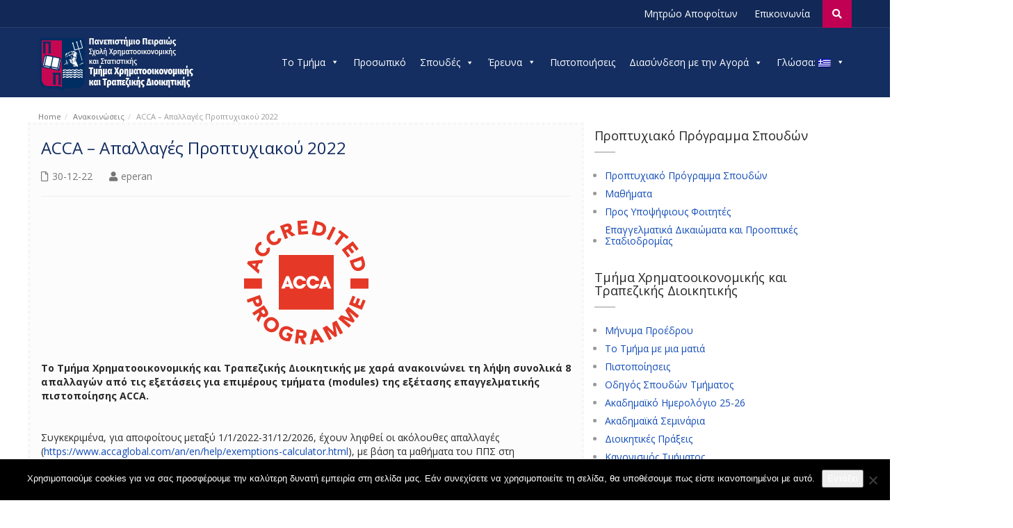

--- FILE ---
content_type: text/css; charset=utf-8
request_url: https://bankfin.unipi.gr/wp-content/themes/universo/framework/color.php?ver=6.3.7
body_size: 1590
content:
/* Color Theme - Amethyst /Violet/

main-color - #142E61
second-color - #C10053
bg-footer - #142E61
bot-footer - #C10053
/* 01 MAIN STYLES
****************************************************************************************************/

/**** Custom Background boxes ****/
.universo-boxed-wrapper{background-image: url("");}

/**** Custom color ****/
a, blockquote article header,
.author-block article header,
.blog-detail .blog-detail-header h2,
.course-detail .course-date, .course-detail .event-date, 
.event-detail .course-date, .event-detail .event-date,
.course-schedule-block h4, .search-box header h2,
.details-accordion, .price-box figure, .price-box .price,
.universal-button.framed, .font-color-primary,
.link-icon:hover, .btn.btn-framed.btn-color-primary,
.sidebar .author-block article header, .product .view-detail-button,
.page-landing-page .course-info h2, #tribe-events-content .tribe-events-tooltip h4
{
	color: #142E61;
}

.author.has-dark-background,
.events .event .date,
.pagination li span,
.pagination li span:hover,
.pagination li.active a,
.pagination li.active a:hover, 
.pagination li.active a:focus, 
.pagination li.active a:active,
.universal-button, .background-color-primary,
.btn.btn-color-primary, .newsletter-submit:hover,
.block-dark-background, .navigation-wrapper .background,
.btn.btn-framed.btn-color-primary:hover,
#page-footer #footer-content .background,
.page-landing-page .navigation-wrapper,
.page-landing-page .navigation-fixed,
.form-submit input, .btn:hover,
.wpcf7-form .wpcf7-submit,
.rectangle-bounce div, .tribe-events-calendar td.tribe-events-present div[id*=tribe-events-daynum-],
.image-carousel .owl-buttons .owl-prev:hover, 
.image-carousel .owl-buttons .owl-next:hover{
	background-color: #142E61;
}
.woocommerce div.product form.cart .button:hover,
.woocommerce #review_form #respond .form-submit input:hover,
.woocommerce .cart .button:hover, .woocommerce .cart input.button:hover,
.product .view-detail-button:hover,
.woocommerce #respond input#submit.alt:hover, .woocommerce a.button.alt:hover, 
.woocommerce button.button.alt:hover, .woocommerce input.button.alt:hover{
  background: #142E61;
}

.pagination li span,
.pagination li span:hover,
.pagination li.active a,
.pagination li.active a:hover, 
.pagination li.active a:focus, 
.pagination li.active a:active,
.price-box.recommended,
.btn.btn-framed.btn-color-primary,
.product .view-detail-button,
.woocommerce a > img.attachment-shop_catalog{
  border-color: #142E61;
}
.product .product-inner{
  border-left-color: #142E61;
  border-right-color: #142E61;
}
.preloader4 {
  border-top-color: #142E61;
}
.link-calendar:after,
.course-count-down .count-down-wrapper .count-divider,
.course-joined i, .course-list-table tbody tr.status-in-progress .status,
.course-schedule-block .course-completed-tag,
.course-schedule-block h4:before,
.search-box header .fa,
.course-thumbnail.small .description .btn:hover,
.panel-group .panel .panel-heading:before,
.vc_tta-panel-title:before,
.details-accordion:hover,
.details-accordion .fa,
.price-box .features li .fa.available,
.read-more:after, 
.font-color-secondary,
.has-dark-background a:hover,
.link-icon .fa, .navigation-wrapper a:hover,
.navigation-wrapper .secondary-navigation-wrapper ul li i,
.navigation-wrapper .primary-navigation-wrapper header nav .navbar-nav li.active a,
.btn.btn-framed, #page-footer a:hover,
.page-microsite #slider a:hover,
.navigation-wrapper .primary-navigation-wrapper header .navbar-nav li.active a,
.wpcf7-form #slider-form .wpcf7-submit
{
  color: #C10053;
}
.connect-block .nav-pills li.active a,
.connect-block .nav-pills li.active a:hover,
.image-carousel .owl-buttons .owl-prev, .image-carousel .owl-buttons .owl-next,
.progress .progress-bar,
.universal-button figure,
.background-color-secondary,
.navigation-wrapper .primary-navigation-wrapper header nav .navbar-nav li .dropdown-menu li a:hover,
.btn, .btn.btn-framed:hover,
.navigation-wrapper .primary-navigation-wrapper header .navbar-nav li a:hover,
.tagcloud li a:hover,
.form-submit input:hover,
.wpcf7-form .wpcf7-submit:hover,
.newsletter-submit, .btn.btn-color-primary:hover,
.wpcf7-form #slider-form .wpcf7-submit:hover,
.tribe-events-day .tribe-events-day-time-slot h5,
#tribe-bar-form .tribe-bar-submit input[type=submit]:hover,
table.tribe-events-calendar td.tribe-events-present div[id*=tribe-events-daynum-]{
  background-color: #C10053;
}
.woocommerce input.button.alt, .woocommerce input.button, .woocommerce a.button.alt,
.woocommerce div.product form.cart .button,
.woocommerce .widget_price_filter .ui-slider .ui-slider-handle,
.woocommerce #review_form #respond .form-submit input,
.woocommerce .woocommerce-error .button, .woocommerce .woocommerce-info .button, .woocommerce .woocommerce-message .button{
  background: #C10053;
}
.course-list-table thead tr th,
.featured-course .image, .btn.btn-framed,
.content-team em, .wpcf7-form #slider-form .wpcf7-submit:hover, 
.wpcf7-form #slider-form .wpcf7-submit,
#tribe-events-content .tribe-events-calendar td.tribe-events-present{
  border-color: #C10053;
}
.navigation-wrapper .primary-navigation-wrapper header nav .navbar-nav li .dropdown-menu li:first-child a:hover:after{
  border-color: transparent transparent #C10053 transparent;
}
.connect-block .nav-pills li a:after{
  border-color: transparent transparent transparent #C10053;
}

#page-footer #footer-content .background{
  background-color: #142E61;
}

#page-footer #footer-bottom{
	background: #C10053;
}